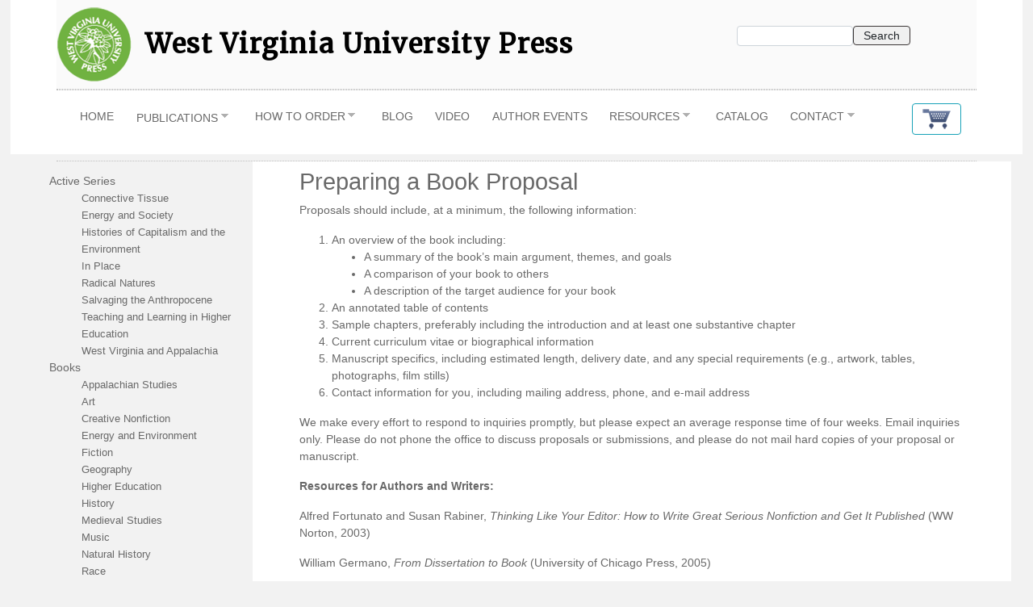

--- FILE ---
content_type: text/html; charset=UTF-8
request_url: https://wvupressonline.com/resources/preparing_a_book_proposal
body_size: 8881
content:
<!DOCTYPE html>
<html lang="en" dir="ltr" prefix="content: http://purl.org/rss/1.0/modules/content/  dc: http://purl.org/dc/terms/  foaf: http://xmlns.com/foaf/0.1/  og: http://ogp.me/ns#  rdfs: http://www.w3.org/2000/01/rdf-schema#  schema: http://schema.org/  sioc: http://rdfs.org/sioc/ns#  sioct: http://rdfs.org/sioc/types#  skos: http://www.w3.org/2004/02/skos/core#  xsd: http://www.w3.org/2001/XMLSchema# ">
  <head>
    <meta charset="utf-8" />
<script>(function(i,s,o,g,r,a,m){i["GoogleAnalyticsObject"]=r;i[r]=i[r]||function(){(i[r].q=i[r].q||[]).push(arguments)},i[r].l=1*new Date();a=s.createElement(o),m=s.getElementsByTagName(o)[0];a.async=1;a.src=g;m.parentNode.insertBefore(a,m)})(window,document,"script","https://www.google-analytics.com/analytics.js","ga");ga("create", "UA-13091514-1", {"cookieDomain":"auto"});ga("send", "pageview");</script>
<meta name="twitter:card" content="summary" />
<link rel="canonical" href="http://wvupressonline.com/resources/preparing_a_book_proposal" />
<meta name="twitter:title" content="Preparing a Book Proposal" />
<meta name="description" content="Initially, we prefer to receive a book prospectus rather than a full manuscript. Email inquiries only. Please do not phone the office to discuss proposals or submissions, and please do not mail hard copies of your proposal or manuscript." />
<meta property="og:url" content="http://wvupressonline.com/resources/preparing_a_book_proposal" />
<meta property="og:title" content="Preparing a Book Proposal" />
<meta name="twitter:url" content="http://wvupressonline.com/resources/preparing_a_book_proposal" />
<meta property="og:description" content="Initially, we prefer to receive a book prospectus rather than a full manuscript. Email inquiries only. Please do not phone the office to discuss proposals or submissions, and please do not mail hard copies of your proposal or manuscript." />
<meta property="og:updated_time" content="2024-05-28T18:57:33-06:00" />
<meta property="article:published_time" content="2011-06-10T13:56:16-06:00" />
<meta property="article:modified_time" content="2024-05-28T18:57:33-06:00" />
<meta name="Generator" content="Drupal 8 (https://www.drupal.org)" />
<meta name="MobileOptimized" content="width" />
<meta name="HandheldFriendly" content="true" />
<meta name="viewport" content="width=device-width, initial-scale=1.0, maximum-scale=1, user-scalable=no" />
<link rel="shortcut icon" href="/themes/wvupress/favicon.ico" type="image/vnd.microsoft.icon" />
<link rel="revision" href="http://wvupressonline.com/resources/preparing_a_book_proposal" />
<script>window.a2a_config=window.a2a_config||{};a2a_config.callbacks=[];a2a_config.overlays=[];a2a_config.templates={};</script>

    <title>Preparing a Book Proposal | West Virginia University Press</title>
    <link rel="stylesheet" media="all" href="/sites/default/files/css/css_K-6Cnkc_7dNYHz3OWv-fg5SXA_sWC9dPIEdp_rubjRQ.css" />
<link rel="stylesheet" media="all" href="/sites/default/files/css/css_mHIP2J1exzDvvyBJhqNYt3ZuLpSLKt2c5EvRh7Dj-v4.css" />
<link rel="stylesheet" media="all" href="https://fonts.googleapis.com/css?family=Merriweather" />

    
<!--[if lte IE 8]>
<script src="/sites/default/files/js/js_VtafjXmRvoUgAzqzYTA3Wrjkx9wcWhjP0G4ZnnqRamA.js"></script>
<![endif]-->

  </head>
  <body>
        <a href="#main-content" class="visually-hidden focusable">
      Skip to main content
    </a>
    
      <div class="dialog-off-canvas-main-canvas" data-off-canvas-main-canvas>
    
<div class="page">

	<header>

		<div class="container mb-3" id="wvupress-branding">

			<div class="row pt-1 pb-0 branding-row" style="border-bottom: 1px dotted silver;">

				<div class="col-lg-8 col-12 branding-col">
					<div class="row d-flex">
						  <div id="block-sitebranding" class="site-branding block block-system block-system-branding-block">
  
    
    <div class="col wvupress-logo-name-col d-flex align-items-center px-0 mb-2 mt-1">
          <a href="/" rel="home" class="site-branding__logo">
        <img src="/themes/wvupress/assets/images/wvupress-orig.png" alt="Home" />
      </a>
              <div class="site-branding__text mt-0">
                  <div class="site-branding__name ml-3">
            <a href="/" title="Home" rel="home">West Virginia University Press</a>
          </div>
                      </div>
      </div>
</div>


					</div>
				</div>

				<div class="col-lg-4 col-12 social-col">
					<div class="row mt-4 mb-1 offset-lg-1 justify-content-center">
						
					</div>
					<div class="row search-col justify-content-center">
						  <div class="views-exposed-form block block-views block-views-exposed-filter-blocksearch-page-1" data-drupal-selector="views-exposed-form-search-page-1" id="block-exposedformsearchpage-1">
  
    
      <div class="content">
      <form action="/search" method="get" id="views-exposed-form-search-page-1" accept-charset="UTF-8">
  
<div class="js-form-item form-item js-form-type-textfield form-item-search-api-fulltext js-form-item-search-api-fulltext form-group">
      <label for="edit-search-api-fulltext">Search</label>
          
<input data-drupal-selector="edit-search-api-fulltext" type="text" id="edit-search-api-fulltext" name="search_api_fulltext" value="" size="30" maxlength="128" class="form-control" />

        </div>
<div data-drupal-selector="edit-actions" class="form-actions js-form-wrapper form-wrapper" id="edit-actions">  <input data-drupal-selector="edit-submit-search" type="submit" id="edit-submit-search" value="Search" class="button js-form-submit form-submit btn btn-primary" />


</div>


</form>

    </div>
  </div>


					</div>
				</div>

			</div>
			<!-- branding-row -->

		</div>

					<div class="container mb-0 sticky-top d-lg-none">
				<div class="row">
					<div class="col-md-11 col-9 py-2" id="wvupress-menu-mobile">
						  <div id="block-menu-2" class="block block-superfish block-superfishmenu-menu">
  
    
      <div class="content">
      
<ul id="superfish-menu-menu" class="menu sf-menu sf-menu-menu sf-horizontal sf-style-none">
  
<li id="menu-menu-menu-link-contenta026603d-7fde-4e2a-bb59-807f86b4c4e7" class="sf-no-children"><a href="/index.php/" title="">Home</a></li><li id="menu-menu-menu-link-contentb9ffd743-5514-43c4-9940-2e6dca9150bf" class="menuparent"><span class="menuparent nolink">PUBLICATIONS</span><ul><li id="menu-menu-menu-link-contenta13cfb1d-a789-41c6-a468-4773e9908590" class="menuparent"><a href="/index.php/books" class="menuparent">Books</a><ul><li id="menu-menu-menu-link-contentf906262a-9bed-4099-a7cc-7029bf272a10" class="menuparent"><a href="/index.php/books" class="menuparent">A - D</a><ul><li id="menu-menu-menu-link-contentd7e72199-27d2-4996-8f2c-5534f539a123" class="sf-no-children"><a href="/index.php/books/african_american_literature">African American Literature</a></li><li id="menu-menu-menu-link-content68c7b070-bfc9-495d-9f2e-ce98599ccc47" class="sf-no-children"><a href="/index.php/books/appalachian_studies">Appalachian Studies</a></li><li id="menu-menu-menu-link-content1bd362b9-ebb5-4635-865d-10821fb47072" class="sf-no-children"><a href="/index.php/books/art">Art</a></li><li id="menu-menu-menu-link-content6f6e6c20-17a7-4f2c-8c69-911c538f7643" class="sf-no-children"><a href="/index.php/books/creative_nonfiction">Creative Nonfiction</a></li><li id="menu-menu-menu-link-content59002f87-b6ad-420e-98cc-90aedf5c3ea5" class="sf-no-children"><a href="/index.php/books/digital_writing_literature">Digital Writing and Literature</a></li></ul></li><li id="menu-menu-menu-link-contenta1f9295c-eec6-43a8-bf77-a9324be7bfdf" class="menuparent"><a href="/index.php/books" class="menuparent">E - N</a><ul><li id="menu-menu-menu-link-content555f4a35-f7c0-4b85-96ad-a28bf385f945" class="sf-no-children"><a href="/index.php/books/energy_environment">Energy and Environment</a></li><li id="menu-menu-menu-link-content3b823fea-76ba-4a4a-bfb7-37ef3399e3df" class="sf-no-children"><a href="/index.php/books/fiction">Fiction</a></li><li id="menu-menu-menu-link-content33062b65-1e6f-4908-b5ca-6763631eed5d" class="sf-no-children"><a href="/index.php/books/geography">Geography</a></li><li id="menu-menu-menu-link-contentbaab3ecb-51f0-4231-94c4-91c8824bec9b" class="sf-no-children"><a href="/index.php/books/history">History</a></li></ul></li><li id="menu-menu-menu-link-contentf8dad4b2-2488-4f56-bebb-f42abe2dca98" class="menuparent"><a href="/index.php/books" class="menuparent">M - S</a><ul><li id="menu-menu-menu-link-contentb30d4259-55a5-4e35-aaca-db7aad89c3d9" class="sf-no-children"><a href="/index.php/books/medieval_studies">Medieval Studies</a></li><li id="menu-menu-menu-link-content1e586614-87d4-4293-a0a2-50c1297a16ae" class="sf-no-children"><a href="/index.php/books/music">Music</a></li><li id="menu-menu-menu-link-content2b89e0b3-fbf1-4478-8fa9-158978a2e8e6" class="sf-no-children"><a href="/index.php/books/natural_history">Natural History</a></li><li id="menu-menu-menu-link-contente3be4495-59e3-4f57-9b7a-f423c65769f2" class="sf-no-children"><a href="/index.php/books/social_policy">Sociology</a></li><li id="menu-menu-menu-link-contentabbdced8-5984-470f-b300-3ee2420b6936" class="sf-no-children"><a href="/index.php/books/sports">Sports</a></li></ul></li><li id="menu-menu-menu-link-content33e29d57-4d08-461a-97ec-b2dd55d8d7d7" class="menuparent"><a href="/index.php/books" class="menuparent">T - Z</a><ul><li id="menu-menu-menu-link-content59bc06ab-8d62-4c57-9f80-4479acca722e" class="sf-no-children"><a href="/index.php/books/west_virginia">West Virginia</a></li></ul></li></ul></li><li id="menu-menu-menu-link-content269e3aac-2811-4b6d-8712-6065103ebd07" class="menuparent"><a href="/index.php/series" class="menuparent">Series</a><ul><li id="menu-menu-menu-link-contentaac08442-bc74-45e4-8f16-1a282c07bd66" class="menuparent"><a href="/index.php/series" class="menuparent">A - I</a><ul><li id="menu-menu-menu-link-contenta546c38f-8d97-423d-9c87-7772c215b36a" class="sf-no-children"><a href="/index.php/series/borderless">Borderless</a></li><li id="menu-menu-menu-link-contentfb02f5dc-f7c8-4d19-9175-f485300277d1" class="sf-no-children"><a href="/index.php/series/central_appalachian_natural_history/all">Central Appalachian Natural History</a></li><li id="menu-menu-menu-link-content5724535f-0f63-4e3f-8f2a-1e20f7d2f87c" class="sf-no-children"><a href="/index.php/series/connective_tissue">Connective Tissue</a></li><li id="menu-menu-menu-link-contentda518d26-974e-4619-84ee-afc6eed9376a" class="sf-no-children"><a href="/index.php/series/energy_and_society">Energy and Society</a></li><li id="menu-menu-menu-link-content9eeea197-4753-4d1c-933a-588106292a3d" class="sf-no-children"><a href="/index.php/series/gender_feminism_geography">Gender, Feminism, and Geography</a></li><li id="menu-menu-menu-link-content5506aa31-8c18-4b0c-bfe3-a46e178467b8" class="sf-no-children"><a href="/index.php/series/in_place">In Place</a></li></ul></li><li id="menu-menu-menu-link-contentd4d3ed4e-fba9-4c42-bb2d-a47e0fbfcfa6" class="menuparent"><a href="/index.php/series" class="menuparent">J - U</a><ul><li id="menu-menu-menu-link-contentc97bd175-0500-4f54-827d-6396962d1c95" class="sf-no-children"><a href="/index.php/books/radical_natures">Radical Natures</a></li><li id="menu-menu-menu-link-content62cf731b-9653-4626-8df9-931e2aff38d6" class="sf-no-children"><a href="/index.php/series/regenerations/all">Regenerations</a></li><li id="menu-menu-menu-link-contentb7f9f137-c76d-468c-9ec9-68781c7a2a72" class="sf-no-children"><a href="/index.php/series/rural_studies/all">Rural Studies</a></li><li id="menu-menu-menu-link-content0d9a807b-35ca-4b1e-886f-ef5f4439c627" class="sf-no-children"><a href="/index.php/series/salvaging_the_anthropocene">Salvaging the Anthropocene</a></li><li id="menu-menu-menu-link-contentf2f6093c-96a7-401b-9105-a644348ecb64" class="sf-no-children"><a href="/index.php/series/sounding_appalachia">Sounding Appalachia</a></li><li id="menu-menu-menu-link-contentfaaecbdb-4be2-4b81-afb3-6ab4225fd77a" class="sf-no-children"><a href="/index.php/series/teaching_learning_higher_education">Teaching and Learning in Higher Education</a></li></ul></li><li id="menu-menu-menu-link-content4a4e1e50-09c7-4d90-b06b-c4bab3a12791" class="menuparent"><a href="/index.php/series" class="menuparent">V - Z</a><ul><li id="menu-menu-menu-link-content1cc6b6e9-c767-4a11-9ea4-4515e4f479c3" class="sf-no-children"><a href="/index.php/series/vandalia_press/all">Vandalia Press</a></li><li id="menu-menu-menu-link-content8b87010a-487b-4d2d-b8fb-b006bbd6cfe4" class="sf-no-children"><a href="/index.php/series/west_virginia_classics/all">West Virginia Classics</a></li><li id="menu-menu-menu-link-content4bc69612-5d11-4b93-b368-81bb54941d06" class="sf-no-children"><a href="/index.php/series/wv_appalachia/all">West Virginia and Appalachia</a></li></ul></li></ul></li><li id="menu-menu-menu-link-contentbadcfd74-d919-4fe8-81e1-39bb869f3271" class="sf-no-children"><a href="/index.php/node/639">West Virginia History: Open Access</a></li><li id="menu-menu-menu-link-contentf0ac7416-69b3-4f8b-9b90-7e4758245b12" class="menuparent"><a href="/index.php/journals" class="menuparent">Journals</a><ul><li id="menu-menu-menu-link-contentc5ebe5d2-c627-4ebf-bbf8-f1e6fc359659" class="sf-no-children"><a href="/index.php/journals/etc">Education and Treatment of Children</a></li><li id="menu-menu-menu-link-contentc6aa01ec-bac8-406d-8e43-aac9e642fc34" class="sf-no-children"><a href="/index.php/journals/medieval_studies">Essays in Medieval Studies</a></li><li id="menu-menu-menu-link-content722e260e-203e-4e42-b6f3-b7741e18fc05" class="sf-no-children"><a href="/index.php/journals/tolkien_studies">Tolkien Studies</a></li><li id="menu-menu-menu-link-content6cbfbacf-3cc5-4f00-b7af-e417293c99a9" class="sf-no-children"><a href="/index.php/journals/victorian_poetry">Victorian Poetry</a></li><li id="menu-menu-menu-link-contenta29bec28-81c2-4d71-8501-4e0f81d00cf9" class="sf-no-children"><a href="/index.php/journals/wv_history">West Virginia History</a></li></ul></li><li id="menu-menu-menu-link-content60efc7d3-436d-4055-9485-29eb3b4b6d30" class="sf-no-children"><a href="/index.php/sound_archive">Sound Archive</a></li><li id="menu-menu-menu-link-contentf98dfa39-6928-4952-9a46-f66d4b14a1c7" class="menuparent"><a href="/index.php/books/ebooks" class="menuparent">eBooks</a><ul><li id="menu-menu-menu-link-content0a697d5a-cbbc-4b80-a6f8-e6bd73a232a9" class="sf-no-children"><a href="/index.php/epub_editions">ePub Editions</a></li><li id="menu-menu-menu-link-contentd1f57944-9182-4e94-8184-81231587423f" class="sf-no-children"><a href="/index.php/pdf_editions">PDF Editions</a></li><li id="menu-menu-menu-link-contente8aeec0f-4481-45bd-a558-4d3231bf56b6" class="sf-no-children"><a href="/index.php/kindle">Kindle Editions</a></li></ul></li></ul></li><li id="menu-menu-menu-link-content5fdf7c05-5262-4c10-9887-6f37e4bad89a" class="menuparent"><a href="/index.php/how_to_order" class="menuparent">How to Order</a><ul><li id="menu-menu-menu-link-content12fdc985-c1c4-485c-b6b5-f9c631b8706b" class="sf-no-children"><a href="/index.php/how_to_order/booksellers">Books</a></li><li id="menu-menu-menu-link-content08657725-1b84-4c45-8ef1-5fcb1466fde3" class="sf-no-children"><a href="/index.php/how_to_order/journals">Journals</a></li></ul></li><li id="menu-menu-menu-link-contenta6d9c808-c3c6-4940-8712-ed842ec7a021" class="sf-no-children"><a href="https://booktimist.com/" class="sf-external">Blog</a></li><li id="menu-menu-menu-link-content0c7d5fd8-d7e4-4069-be54-69c7e9aec8e3" class="sf-no-children"><a href="https://www.youtube.com/channel/UCFzZqFPTffeACE1ftd1Imgw/featured" class="sf-external">Video</a></li><li id="menu-menu-menu-link-content897f9552-67ff-4ca3-9f8f-01eb022c9a74" class="sf-no-children"><a href="https://booktimist.com/author-events/" title="" class="sf-external">Author Events</a></li><li id="menu-menu-menu-link-contenteecffbf9-eb92-45ba-8a48-b9b4682b065a" class="menuparent"><a href="/index.php/resources" class="menuparent">Resources</a><ul><li id="menu-menu-menu-link-content5a418e07-c5df-48c3-8f02-f00f35c80f08" class="sf-no-children"><a href="/index.php/submit_a_book_proposal">Submit a Proposal</a></li><li id="menu-menu-menu-link-content1bda1af1-8816-489a-ac71-e7c9a18d61aa" class="sf-no-children"><a href="/index.php/for_authors">For WVU Press Authors</a></li><li id="menu-menu-menu-link-contentcccee2d1-9763-4249-aa36-6a631d7f7152" class="sf-no-children"><a href="/index.php/editorial">Editorial &amp; Style</a></li><li id="menu-menu-menu-link-contentc0d68390-2c3f-4aa3-b996-20ba54496f65" class="sf-no-children"><a href="/index.php/permissions_requests">Permissions Requests</a></li></ul></li><li id="menu-menu-menu-link-content06f0b808-84b4-45dc-8ed2-55d7d3c11820" class="sf-no-children"><a href="/index.php/catalogs" title="New Books Catalog">Catalog</a></li><li id="menu-menu-menu-link-content2419b831-f111-4c7a-b6dc-5bd63559619c" class="menuparent"><a href="/index.php/get_in_touch" class="menuparent">Contact</a><ul><li id="menu-menu-menu-link-content184c2fc8-6013-4f76-a7e4-108164b3f929" class="sf-no-children"><a href="/index.php/about_us">About Us</a></li><li id="menu-menu-menu-link-contentf5194b7b-50cf-47da-b8be-5705bfff0a28" class="sf-no-children"><a href="/index.php/media">Media</a></li><li id="menu-menu-menu-link-content2328c34e-f84f-459b-92b3-54df725843f5" class="sf-no-children"><a href="/index.php/mailing_list">Newsletter Signup</a></li><li id="menu-menu-menu-link-contentb780aa6c-0605-4228-ad26-a514967abe4f" class="sf-no-children"><a href="http://www.facebook.com/pages/Morgantown-WV/West-Virginia-University-Press/91020383729" class="sf-external">Find us on Facebook</a></li><li id="menu-menu-menu-link-content2170da46-7670-4978-9402-3ebc86070701" class="sf-no-children"><a href="/index.php/give">Give to WVU Press</a></li></ul></li>
</ul>

    </div>
  </div>


					</div>
					<div class="col-md-1 col-3" id="wvupress-shopping-cart-mobile">
						  <div id="block-shoppingcart" class="block block-block-content block-block-content3d6af42e-8eef-44a7-b1f8-63f049692d88">
  
    
      <div class="content">
      
            <div class="basic__body"><p><a class="btn btn-outline-info" href="https://cdcshoppingcart.uchicago.edu/Cart2/cart.aspx" role="button"><img alt="Shopping Cart" data-entity-type="" data-entity-uuid="" src="/sites/default/files/banners/cart.png" style="height: 25px; width: 35px;" /></a></p>
</div>
      
    </div>
  </div>


					</div>
				</div>
			</div>
			<div class="container mb-0 d-none d-lg-block">
				<div class="row">
					<div class="col-md-11 col-9" id="wvupress-menu-menu">
						  <div id="block-menu-2" class="block block-superfish block-superfishmenu-menu">
  
    
      <div class="content">
      
<ul id="superfish-menu-menu" class="menu sf-menu sf-menu-menu sf-horizontal sf-style-none">
  
<li id="menu-menu-menu-link-contenta026603d-7fde-4e2a-bb59-807f86b4c4e7" class="sf-no-children"><a href="/index.php/" title="">Home</a></li><li id="menu-menu-menu-link-contentb9ffd743-5514-43c4-9940-2e6dca9150bf" class="menuparent"><span class="menuparent nolink">PUBLICATIONS</span><ul><li id="menu-menu-menu-link-contenta13cfb1d-a789-41c6-a468-4773e9908590" class="menuparent"><a href="/index.php/books" class="menuparent">Books</a><ul><li id="menu-menu-menu-link-contentf906262a-9bed-4099-a7cc-7029bf272a10" class="menuparent"><a href="/index.php/books" class="menuparent">A - D</a><ul><li id="menu-menu-menu-link-contentd7e72199-27d2-4996-8f2c-5534f539a123" class="sf-no-children"><a href="/index.php/books/african_american_literature">African American Literature</a></li><li id="menu-menu-menu-link-content68c7b070-bfc9-495d-9f2e-ce98599ccc47" class="sf-no-children"><a href="/index.php/books/appalachian_studies">Appalachian Studies</a></li><li id="menu-menu-menu-link-content1bd362b9-ebb5-4635-865d-10821fb47072" class="sf-no-children"><a href="/index.php/books/art">Art</a></li><li id="menu-menu-menu-link-content6f6e6c20-17a7-4f2c-8c69-911c538f7643" class="sf-no-children"><a href="/index.php/books/creative_nonfiction">Creative Nonfiction</a></li><li id="menu-menu-menu-link-content59002f87-b6ad-420e-98cc-90aedf5c3ea5" class="sf-no-children"><a href="/index.php/books/digital_writing_literature">Digital Writing and Literature</a></li></ul></li><li id="menu-menu-menu-link-contenta1f9295c-eec6-43a8-bf77-a9324be7bfdf" class="menuparent"><a href="/index.php/books" class="menuparent">E - N</a><ul><li id="menu-menu-menu-link-content555f4a35-f7c0-4b85-96ad-a28bf385f945" class="sf-no-children"><a href="/index.php/books/energy_environment">Energy and Environment</a></li><li id="menu-menu-menu-link-content3b823fea-76ba-4a4a-bfb7-37ef3399e3df" class="sf-no-children"><a href="/index.php/books/fiction">Fiction</a></li><li id="menu-menu-menu-link-content33062b65-1e6f-4908-b5ca-6763631eed5d" class="sf-no-children"><a href="/index.php/books/geography">Geography</a></li><li id="menu-menu-menu-link-contentbaab3ecb-51f0-4231-94c4-91c8824bec9b" class="sf-no-children"><a href="/index.php/books/history">History</a></li></ul></li><li id="menu-menu-menu-link-contentf8dad4b2-2488-4f56-bebb-f42abe2dca98" class="menuparent"><a href="/index.php/books" class="menuparent">M - S</a><ul><li id="menu-menu-menu-link-contentb30d4259-55a5-4e35-aaca-db7aad89c3d9" class="sf-no-children"><a href="/index.php/books/medieval_studies">Medieval Studies</a></li><li id="menu-menu-menu-link-content1e586614-87d4-4293-a0a2-50c1297a16ae" class="sf-no-children"><a href="/index.php/books/music">Music</a></li><li id="menu-menu-menu-link-content2b89e0b3-fbf1-4478-8fa9-158978a2e8e6" class="sf-no-children"><a href="/index.php/books/natural_history">Natural History</a></li><li id="menu-menu-menu-link-contente3be4495-59e3-4f57-9b7a-f423c65769f2" class="sf-no-children"><a href="/index.php/books/social_policy">Sociology</a></li><li id="menu-menu-menu-link-contentabbdced8-5984-470f-b300-3ee2420b6936" class="sf-no-children"><a href="/index.php/books/sports">Sports</a></li></ul></li><li id="menu-menu-menu-link-content33e29d57-4d08-461a-97ec-b2dd55d8d7d7" class="menuparent"><a href="/index.php/books" class="menuparent">T - Z</a><ul><li id="menu-menu-menu-link-content59bc06ab-8d62-4c57-9f80-4479acca722e" class="sf-no-children"><a href="/index.php/books/west_virginia">West Virginia</a></li></ul></li></ul></li><li id="menu-menu-menu-link-content269e3aac-2811-4b6d-8712-6065103ebd07" class="menuparent"><a href="/index.php/series" class="menuparent">Series</a><ul><li id="menu-menu-menu-link-contentaac08442-bc74-45e4-8f16-1a282c07bd66" class="menuparent"><a href="/index.php/series" class="menuparent">A - I</a><ul><li id="menu-menu-menu-link-contenta546c38f-8d97-423d-9c87-7772c215b36a" class="sf-no-children"><a href="/index.php/series/borderless">Borderless</a></li><li id="menu-menu-menu-link-contentfb02f5dc-f7c8-4d19-9175-f485300277d1" class="sf-no-children"><a href="/index.php/series/central_appalachian_natural_history/all">Central Appalachian Natural History</a></li><li id="menu-menu-menu-link-content5724535f-0f63-4e3f-8f2a-1e20f7d2f87c" class="sf-no-children"><a href="/index.php/series/connective_tissue">Connective Tissue</a></li><li id="menu-menu-menu-link-contentda518d26-974e-4619-84ee-afc6eed9376a" class="sf-no-children"><a href="/index.php/series/energy_and_society">Energy and Society</a></li><li id="menu-menu-menu-link-content9eeea197-4753-4d1c-933a-588106292a3d" class="sf-no-children"><a href="/index.php/series/gender_feminism_geography">Gender, Feminism, and Geography</a></li><li id="menu-menu-menu-link-content5506aa31-8c18-4b0c-bfe3-a46e178467b8" class="sf-no-children"><a href="/index.php/series/in_place">In Place</a></li></ul></li><li id="menu-menu-menu-link-contentd4d3ed4e-fba9-4c42-bb2d-a47e0fbfcfa6" class="menuparent"><a href="/index.php/series" class="menuparent">J - U</a><ul><li id="menu-menu-menu-link-contentc97bd175-0500-4f54-827d-6396962d1c95" class="sf-no-children"><a href="/index.php/books/radical_natures">Radical Natures</a></li><li id="menu-menu-menu-link-content62cf731b-9653-4626-8df9-931e2aff38d6" class="sf-no-children"><a href="/index.php/series/regenerations/all">Regenerations</a></li><li id="menu-menu-menu-link-contentb7f9f137-c76d-468c-9ec9-68781c7a2a72" class="sf-no-children"><a href="/index.php/series/rural_studies/all">Rural Studies</a></li><li id="menu-menu-menu-link-content0d9a807b-35ca-4b1e-886f-ef5f4439c627" class="sf-no-children"><a href="/index.php/series/salvaging_the_anthropocene">Salvaging the Anthropocene</a></li><li id="menu-menu-menu-link-contentf2f6093c-96a7-401b-9105-a644348ecb64" class="sf-no-children"><a href="/index.php/series/sounding_appalachia">Sounding Appalachia</a></li><li id="menu-menu-menu-link-contentfaaecbdb-4be2-4b81-afb3-6ab4225fd77a" class="sf-no-children"><a href="/index.php/series/teaching_learning_higher_education">Teaching and Learning in Higher Education</a></li></ul></li><li id="menu-menu-menu-link-content4a4e1e50-09c7-4d90-b06b-c4bab3a12791" class="menuparent"><a href="/index.php/series" class="menuparent">V - Z</a><ul><li id="menu-menu-menu-link-content1cc6b6e9-c767-4a11-9ea4-4515e4f479c3" class="sf-no-children"><a href="/index.php/series/vandalia_press/all">Vandalia Press</a></li><li id="menu-menu-menu-link-content8b87010a-487b-4d2d-b8fb-b006bbd6cfe4" class="sf-no-children"><a href="/index.php/series/west_virginia_classics/all">West Virginia Classics</a></li><li id="menu-menu-menu-link-content4bc69612-5d11-4b93-b368-81bb54941d06" class="sf-no-children"><a href="/index.php/series/wv_appalachia/all">West Virginia and Appalachia</a></li></ul></li></ul></li><li id="menu-menu-menu-link-contentbadcfd74-d919-4fe8-81e1-39bb869f3271" class="sf-no-children"><a href="/index.php/node/639">West Virginia History: Open Access</a></li><li id="menu-menu-menu-link-contentf0ac7416-69b3-4f8b-9b90-7e4758245b12" class="menuparent"><a href="/index.php/journals" class="menuparent">Journals</a><ul><li id="menu-menu-menu-link-contentc5ebe5d2-c627-4ebf-bbf8-f1e6fc359659" class="sf-no-children"><a href="/index.php/journals/etc">Education and Treatment of Children</a></li><li id="menu-menu-menu-link-contentc6aa01ec-bac8-406d-8e43-aac9e642fc34" class="sf-no-children"><a href="/index.php/journals/medieval_studies">Essays in Medieval Studies</a></li><li id="menu-menu-menu-link-content722e260e-203e-4e42-b6f3-b7741e18fc05" class="sf-no-children"><a href="/index.php/journals/tolkien_studies">Tolkien Studies</a></li><li id="menu-menu-menu-link-content6cbfbacf-3cc5-4f00-b7af-e417293c99a9" class="sf-no-children"><a href="/index.php/journals/victorian_poetry">Victorian Poetry</a></li><li id="menu-menu-menu-link-contenta29bec28-81c2-4d71-8501-4e0f81d00cf9" class="sf-no-children"><a href="/index.php/journals/wv_history">West Virginia History</a></li></ul></li><li id="menu-menu-menu-link-content60efc7d3-436d-4055-9485-29eb3b4b6d30" class="sf-no-children"><a href="/index.php/sound_archive">Sound Archive</a></li><li id="menu-menu-menu-link-contentf98dfa39-6928-4952-9a46-f66d4b14a1c7" class="menuparent"><a href="/index.php/books/ebooks" class="menuparent">eBooks</a><ul><li id="menu-menu-menu-link-content0a697d5a-cbbc-4b80-a6f8-e6bd73a232a9" class="sf-no-children"><a href="/index.php/epub_editions">ePub Editions</a></li><li id="menu-menu-menu-link-contentd1f57944-9182-4e94-8184-81231587423f" class="sf-no-children"><a href="/index.php/pdf_editions">PDF Editions</a></li><li id="menu-menu-menu-link-contente8aeec0f-4481-45bd-a558-4d3231bf56b6" class="sf-no-children"><a href="/index.php/kindle">Kindle Editions</a></li></ul></li></ul></li><li id="menu-menu-menu-link-content5fdf7c05-5262-4c10-9887-6f37e4bad89a" class="menuparent"><a href="/index.php/how_to_order" class="menuparent">How to Order</a><ul><li id="menu-menu-menu-link-content12fdc985-c1c4-485c-b6b5-f9c631b8706b" class="sf-no-children"><a href="/index.php/how_to_order/booksellers">Books</a></li><li id="menu-menu-menu-link-content08657725-1b84-4c45-8ef1-5fcb1466fde3" class="sf-no-children"><a href="/index.php/how_to_order/journals">Journals</a></li></ul></li><li id="menu-menu-menu-link-contenta6d9c808-c3c6-4940-8712-ed842ec7a021" class="sf-no-children"><a href="https://booktimist.com/" class="sf-external">Blog</a></li><li id="menu-menu-menu-link-content0c7d5fd8-d7e4-4069-be54-69c7e9aec8e3" class="sf-no-children"><a href="https://www.youtube.com/channel/UCFzZqFPTffeACE1ftd1Imgw/featured" class="sf-external">Video</a></li><li id="menu-menu-menu-link-content897f9552-67ff-4ca3-9f8f-01eb022c9a74" class="sf-no-children"><a href="https://booktimist.com/author-events/" title="" class="sf-external">Author Events</a></li><li id="menu-menu-menu-link-contenteecffbf9-eb92-45ba-8a48-b9b4682b065a" class="menuparent"><a href="/index.php/resources" class="menuparent">Resources</a><ul><li id="menu-menu-menu-link-content5a418e07-c5df-48c3-8f02-f00f35c80f08" class="sf-no-children"><a href="/index.php/submit_a_book_proposal">Submit a Proposal</a></li><li id="menu-menu-menu-link-content1bda1af1-8816-489a-ac71-e7c9a18d61aa" class="sf-no-children"><a href="/index.php/for_authors">For WVU Press Authors</a></li><li id="menu-menu-menu-link-contentcccee2d1-9763-4249-aa36-6a631d7f7152" class="sf-no-children"><a href="/index.php/editorial">Editorial &amp; Style</a></li><li id="menu-menu-menu-link-contentc0d68390-2c3f-4aa3-b996-20ba54496f65" class="sf-no-children"><a href="/index.php/permissions_requests">Permissions Requests</a></li></ul></li><li id="menu-menu-menu-link-content06f0b808-84b4-45dc-8ed2-55d7d3c11820" class="sf-no-children"><a href="/index.php/catalogs" title="New Books Catalog">Catalog</a></li><li id="menu-menu-menu-link-content2419b831-f111-4c7a-b6dc-5bd63559619c" class="menuparent"><a href="/index.php/get_in_touch" class="menuparent">Contact</a><ul><li id="menu-menu-menu-link-content184c2fc8-6013-4f76-a7e4-108164b3f929" class="sf-no-children"><a href="/index.php/about_us">About Us</a></li><li id="menu-menu-menu-link-contentf5194b7b-50cf-47da-b8be-5705bfff0a28" class="sf-no-children"><a href="/index.php/media">Media</a></li><li id="menu-menu-menu-link-content2328c34e-f84f-459b-92b3-54df725843f5" class="sf-no-children"><a href="/index.php/mailing_list">Newsletter Signup</a></li><li id="menu-menu-menu-link-contentb780aa6c-0605-4228-ad26-a514967abe4f" class="sf-no-children"><a href="http://www.facebook.com/pages/Morgantown-WV/West-Virginia-University-Press/91020383729" class="sf-external">Find us on Facebook</a></li><li id="menu-menu-menu-link-content2170da46-7670-4978-9402-3ebc86070701" class="sf-no-children"><a href="/index.php/give">Give to WVU Press</a></li></ul></li>
</ul>

    </div>
  </div>


					</div>
					<div class="col-md-1 col-3" id="wvupress-shopping-cart">
						  <div id="block-shoppingcart" class="block block-block-content block-block-content3d6af42e-8eef-44a7-b1f8-63f049692d88">
  
    
      <div class="content">
      
            <div class="basic__body"><p><a class="btn btn-outline-info" href="https://cdcshoppingcart.uchicago.edu/Cart2/cart.aspx" role="button"><img alt="Shopping Cart" data-entity-type="" data-entity-uuid="" src="/sites/default/files/banners/cart.png" style="height: 25px; width: 35px;" /></a></p>
</div>
      
    </div>
  </div>


					</div>
				</div>
			</div>
		
	</header>

	
	<main class="pt-3 pb-0">

		<div class="container">

			
			
							<div class="page__content">

					<div class="row" style="border-top: 1px dotted silver;">

						
															<div class="col col-md-3 d-none d-lg-block">
									  <div id="block-left-nav" class="block block-block-content block-block-content19fde50f-3025-43c2-8bd0-638423c6201c">
  
    
      <div class="content">
      
            <div class="basic__body"><ul>
<li><a href="https://wvupressonline.com/series">Active Serie</a>s
<ul>
<li><a href="/series/connective_tissue">Connective Tissue</a></li>
<li><a href="/series/energy_and_society">Energy and Society</a></li>
<li><a href="/series/histories-of-capitalism-and-the-environment/all">Histories of Capitalism and the Environment</a></li>
<li><a href="/series/in_place">In Place</a></li>
<li><a href="/books/radical_natures">Radical Natures</a></li>
<li><a href="/series/salvaging_the_anthropocene">Salvaging the Anthropocene</a></li>
<li><a href="/series/teaching_learning_higher_education">Teaching and Learning in Higher Education</a></li>
<li><a href="https://wvupressonline.com/series/wv_appalachia/all">West Virginia and Appalachia</a></li>
</ul>
</li>
<li><a href="/books">Books</a>
<ul>
<li><a href="/books/appalachian_studies">Appalachian Studies&nbsp;</a></li>
<li><a href="/books/art">Art</a></li>
<li><a href="/books/creative_nonfiction">Creative Nonfiction&nbsp;</a></li>
<li><a href="/books/energy_environment">Energy and Environment</a></li>
<li><a href="/books/fiction">Fiction</a></li>
<li><a href="/books/geography">Geography</a></li>
<li><a href="/books/higher_education">Higher Education</a></li>
<li><a href="/books/history">History</a></li>
<li><a href="/books/medieval_studies">Medieval Studies</a></li>
<li><a href="/books/music">Music</a></li>
<li><a href="/books/natural_history">Natural History</a></li>
<li><a href="/books/african_american_literature">Race</a></li>
<li><a href="/books/social_policy">Sociology</a></li>
<li><a href="/books/sports">Sports</a></li>
<li><a href="/books/west_virginia">West Virginia</a></li>
</ul>
</li>
<li>Online
<ul>
<li><a href="/node/639">West Virginia History:<br />
		An Open Access Reader</a></li>
</ul>
</li>
<li><a href="/journals">Journals</a>
<ul>
<li><a href="/journals/etc">Education and Treatment of Children</a></li>
<li><a href="/journals/medieval_studies">Essays in Medieval Studies</a></li>
<li><a href="/journals/tolkien_studies">Tolkien Studies</a></li>
<li><a href="/journals/victorian_poetry">Victorian Poetry</a></li>
<li><a href="/journals/wv_history">West Virginia History</a></li>
</ul>
</li>
<li><a href="/books/ebooks">eBooks</a>
<ul>
<li><a href="/epub_editions">ePub Editions</a></li>
<li><a href="/pdf_editions">PDF Editions</a></li>
<li><a href="/kindle">Kindle Editions</a></li>
</ul>
</li>
</ul>
</div>
      
    </div>
  </div>


								</div>
							
																<div class="col col-md-9 offset-md-1 offset-lg-0 pt-2" id="wvupress-content" style="border-left: 1px dotted silver;">
									
																											  <div data-drupal-messages-fallback class="hidden"></div><div id="block-wvup-fall-2011-system-main" class="block block-system block-system-main-block">
  
    
      <div class="content">
      <article data-history-node-id="229" role="article" about="/resources/preparing_a_book_proposal" class="node resources resources--full">
  
  

      
    
    <div>
      
            <div class="resources__body"><h2>Preparing a Book Proposal</h2>
<p>Proposals should include, at a minimum, the following information:</p>
<ol>
<li>An overview of the book including:<br />
<ul style="list-style-type: disc;">
<li>A summary of the book’s main argument, themes, and goals</li>
<li>A comparison of your book to others</li>
<li>A description of the target audience for your book</li>
</ul>
</li>
<li>An annotated table of contents</li>
<li>Sample chapters, preferably including the introduction and at least one substantive chapter</li>
<li>Current curriculum vitae or biographical information</li>
<li>Manuscript specifics, including estimated length, delivery date, and any special requirements (e.g., artwork, tables, photographs, film stills)</li>
<li>Contact information for you, including mailing address, phone, and e-mail address</li>
</ol>
<p>We make every effort to respond to inquiries promptly, but please expect an average response time of four weeks. Email inquiries only. Please do not phone the office to discuss proposals or submissions, and please do not mail hard copies of your proposal or manuscript.</p>
<p><strong>Resources for Authors and Writers:</strong></p>
<p>Alfred Fortunato and Susan Rabiner, <em>Thinking Like Your Editor: How to Write Great Serious Nonfiction and Get It Published</em> (WW Norton, 2003)</p>
<p>William Germano, <em>From Dissertation to Book</em> (University of Chicago Press, 2005)</p>
<p>William Germano, <em>Getting It Published, 2nd Edition: A Guide for Scholars and Anyone Else Serious about Serious Books</em> (University of Chicago Press, 2008)</p>
<p>Beth Luey, <em>Handbook for Academic Authors</em> (Cambridge University Press, 2002)<br />
&nbsp;<br />
Beth Luey,<em> Revising Your Dissertation: Advice from Leading Editors</em> (University of California Press, 2007)</p>
</div>
      
  




    </div>
  </article>

    </div>
  </div>


								</div>

							
						</div>

						
					</div>
				
			</div>
			
		</main>

				<a href="/mailing_list" class="use-ajax hidden" id="join-email-list-trigger" data-dialog-type="modal" data-dialog-options='{"width":600,"height":450}'>
			Open Email List Webform
		</a>

	</div>


	<footer class="page__footer">	
					<div class="container mb-4">
				<div class="row justify-content-around d-flex align-items-md-center foot-background text-white mt-3">
					<div class="col col-lg-5 pl-md-5 mt-2">
						  <div id="block-wvup-fall-2011-block-51" class="block block-block-content block-block-content5afe97ab-3a72-4666-bbe9-50ebb90a972d">
  
    
      <div class="content">
      
            <div class="basic__body"><div class="school-footer"><h5><span style="color:#eeb111;">WVU <strong>Press</strong></span></h5>
<strong>West Virginia University Press<br />
P.O. Box 6295<br />
Morgantown, WV 26506<br />
Phone: 1-866-WVU-PRESS<br />
Fax: 1-304-293-6585<br />
<br />
<em>© West Virginia University. <span class="disclaimer" style="color:#696969;">West Virginia University is an Equal Opportunity/Affirmative Action Institution.</span></em></strong>
</div>  
<p></p></div>
      
    </div>
  </div>


					</div>
					<div class="col col-lg-4 d-none d-lg-block pl-md-5">
						  <div id="block-wvup-fall-2011-block-8" class="block block-block-content block-block-contentb51c7d34-7fff-4a61-bdb2-b678e4732983">
  
    
      <div class="content">
      
            <div class="basic__body"><p><a href="/user" style="color:#696969;">Administrative Login</a></p>
</div>
      
    </div>
  </div>


					</div>
					<div class="col col-lg-3 d-flex pl-md-5 justify-content-lg-center mt-3">
						  <div id="block-wvup-fall-2011-block-52" class="block block-block-content block-block-content1e6d554b-e4c0-430d-8c87-63e6ade8749c">
  
    
      <div class="content">
      
            <div class="basic__body"><!---<p><p><a href="http://muse.jhu.edu/" target="_new"><img alt="" data-entity-type="" data-entity-uuid="" src="/sites/default/files/banners/upcc_banner.jpg" style="width: 189px" /></a></p>
<p><a href="http://www.aaupnet.org/index.php"><img alt="" data-entity-type="" data-entity-uuid="" src="/sites/default/files/banners/aaup_banner_v3.jpg" /></a></p>
<p>---></p>
</div>
      
    </div>
  </div>


					</div>
				</div>
			</div>
			</footer>

  </div>

    
    <script type="application/json" data-drupal-selector="drupal-settings-json">{"path":{"baseUrl":"\/","scriptPath":null,"pathPrefix":"","currentPath":"node\/229","currentPathIsAdmin":false,"isFront":false,"currentLanguage":"en"},"pluralDelimiter":"\u0003","suppressDeprecationErrors":true,"ajaxPageState":{"libraries":"addtoany\/addtoany,core\/html5shiv,google_analytics\/google_analytics,radix\/bootstrap,radix\/style,statistics\/drupal.statistics,superfish\/superfish,superfish\/superfish_easing,superfish\/superfish_hoverintent,superfish\/superfish_smallscreen,superfish\/superfish_supposition,superfish\/superfish_touchscreen,system\/base,wvupress\/modal,wvupress\/style","theme":"wvupress","theme_token":null},"ajaxTrustedUrl":{"\/search":true},"google_analytics":{"trackOutbound":true,"trackMailto":true,"trackDownload":true,"trackDownloadExtensions":"7z|aac|arc|arj|asf|asx|avi|bin|csv|doc(x|m)?|dot(x|m)?|exe|flv|gif|gz|gzip|hqx|jar|jpe?g|js|mp(2|3|4|e?g)|mov(ie)?|msi|msp|pdf|phps|png|ppt(x|m)?|pot(x|m)?|pps(x|m)?|ppam|sld(x|m)?|thmx|qtm?|ra(m|r)?|sea|sit|tar|tgz|torrent|txt|wav|wma|wmv|wpd|xls(x|m|b)?|xlt(x|m)|xlam|xml|z|zip"},"statistics":{"data":{"nid":"229"},"url":"\/core\/modules\/statistics\/statistics.php"},"superfish":{"superfish-menu-menu":{"id":"superfish-menu-menu","sf":{"animation":{"opacity":"show","height":["show","easeInQuad"]},"speed":"fast"},"plugins":{"touchscreen":{"mode":"always_active"},"smallscreen":{"mode":"window_width","breakpoint":992,"title":"Menu"},"supposition":true}}},"user":{"uid":0,"permissionsHash":"45d2cd39c7559339f0e6c2802495b8696b161ff5c81bcb40a7b21ada58926773"}}</script>
<script src="/sites/default/files/js/js_e6ARJYduFZ4TF5Mi46c8Nym3pVtFHCD9zjQR4DE884g.js"></script>
<script src="https://static.addtoany.com/menu/page.js" async></script>
<script src="/sites/default/files/js/js_ta7VEUxshaoqsN_BqF38U7JbVUis7UNxQaX5U7bD_uk.js"></script>

  </body>
</html>
